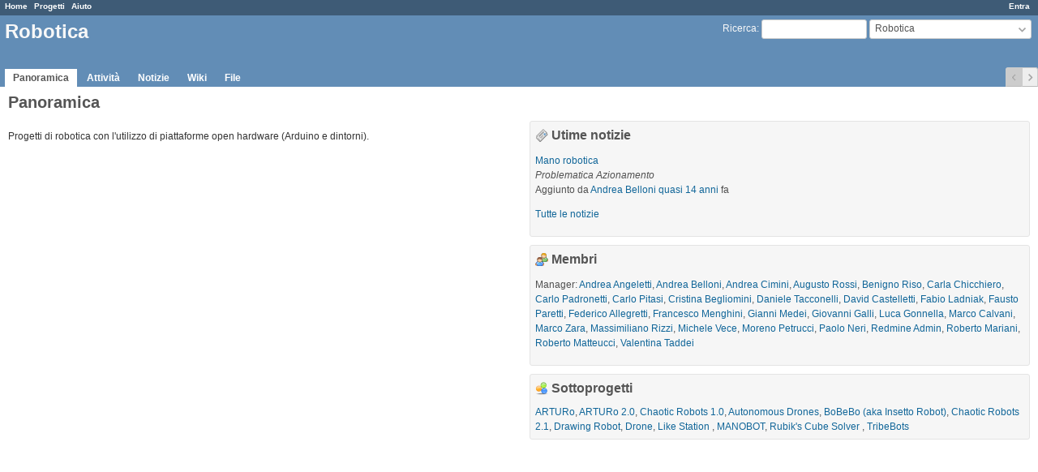

--- FILE ---
content_type: text/html; charset=utf-8
request_url: https://dev.hacklabterni.org/projects/robo01
body_size: 2809
content:
<!DOCTYPE html>
<html lang="it">
<head>
<meta charset="utf-8" />
<meta http-equiv="X-UA-Compatible" content="IE=edge"/>
<title>Panoramica - Robotica - HackLab Terni</title>
<meta name="viewport" content="width=device-width, initial-scale=1, maximum-scale=1, user-scalable=no">
<meta name="description" content="Redmine" />
<meta name="keywords" content="issue,bug,tracker" />
<meta name="csrf-param" content="authenticity_token" />
<meta name="csrf-token" content="eCSbPJcUcVXB0xYLpsnJOKztdzGGlHwQ6QF8ebHXGGVzBnizuN309mONPwnW/u324uGlhQ1MUiDN4uK4l4UiMQ==" />
<link rel='shortcut icon' href='/favicon.ico?1576842242' />
<link rel="stylesheet" media="all" href="/stylesheets/jquery/jquery-ui-1.11.0.css?1576842242" />
<link rel="stylesheet" media="all" href="/stylesheets/application.css?1576842242" />
<link rel="stylesheet" media="all" href="/stylesheets/responsive.css?1576842242" />

<script src="/javascripts/jquery.min.js?1555656755"></script>
<script src="/javascripts/jquery-ui.min.js?1502019941"></script>
<script src="/javascripts/jquery_ujs.js?1531227323"></script>
<script src="/javascripts/application.js?1576842242"></script>
<script src="/javascripts/responsive.js?1576842242"></script>
<script>
//<![CDATA[
$(window).on('load', function(){ warnLeavingUnsaved('La pagina corrente contiene del testo non salvato che verrà perso se lasci questa pagina.'); });
//]]>
</script>



<!-- page specific tags -->
<link rel="alternate" type="application/atom+xml" title="ATOM" href="https://dev.hacklabterni.org/projects/robo01/activity.atom" />
</head>
<body class="project-robo01 has-main-menu controller-projects action-show avatars-off">

<div id="wrapper">

<div class="flyout-menu js-flyout-menu">


        <div class="flyout-menu__search">
            <form action="/projects/robo01/search" accept-charset="UTF-8" method="get"><input name="utf8" type="hidden" value="&#x2713;" />
            
            <label class="search-magnifier search-magnifier--flyout" for="flyout-search">&#9906;</label>
            <input type="text" name="q" id="flyout-search" class="small js-search-input" placeholder="Ricerca" />
</form>        </div>


        <h3>Progetto</h3>
        <span class="js-project-menu"></span>

    <h3>Generale</h3>
    <span class="js-general-menu"></span>

    <span class="js-sidebar flyout-menu__sidebar"></span>

    <h3>Profilo</h3>
    <span class="js-profile-menu"></span>

</div>

<div id="wrapper2">
<div id="wrapper3">
<div id="top-menu">
    <div id="account">
        <ul><li><a class="login" href="/login">Entra</a></li></ul>    </div>
    
    <ul><li><a class="home" href="/">Home</a></li><li><a class="projects" href="/projects">Progetti</a></li><li><a class="help" href="https://www.redmine.org/guide">Aiuto</a></li></ul></div>

<div id="header">

    <a href="#" class="mobile-toggle-button js-flyout-menu-toggle-button"></a>

    <div id="quick-search">
        <form action="/projects/robo01/search" accept-charset="UTF-8" method="get"><input name="utf8" type="hidden" value="&#x2713;" />
        <input type="hidden" name="scope" value="subprojects" />
        
        <label for='q'>
          <a accesskey="4" href="/projects/robo01/search?scope=subprojects">Ricerca</a>:
        </label>
        <input type="text" name="q" id="q" size="20" class="small" accesskey="f" />
</form>        <div id="project-jump" class="drdn"><span class="drdn-trigger">Robotica</span><div class="drdn-content"><div class="quick-search"><input type="text" name="q" id="projects-quick-search" value="" class="autocomplete" data-automcomplete-url="/projects/autocomplete.js?jump=overview" autocomplete="off" /></div><div class="drdn-items projects selection"></div><div class="drdn-items all-projects selection"><a href="/projects?jump=overview">Tutti i progetti</a></div></div></div>
    </div>

    <h1><span class="current-project">Robotica</span></h1>

    <div id="main-menu" class="tabs">
        <ul><li><a class="overview selected" href="/projects/robo01">Panoramica</a></li><li><a class="activity" href="/projects/robo01/activity">Attività</a></li><li><a class="news" href="/projects/robo01/news">Notizie</a></li><li><a class="wiki" href="/projects/robo01/wiki">Wiki</a></li><li><a class="files" href="/projects/robo01/files">File</a></li></ul>
        <div class="tabs-buttons" style="display:none;">
            <button class="tab-left" onclick="moveTabLeft(this); return false;"></button>
            <button class="tab-right" onclick="moveTabRight(this); return false;"></button>
        </div>
    </div>
</div>

<div id="main" class="nosidebar">
    <div id="sidebar">
        

        
    </div>

    <div id="content">
        
        <div class="contextual">
</div>

<h2>Panoramica</h2>


<div class="splitcontentleft">
  <div class="wiki">
    <p>Progetti di robotica con l'utilizzo di piattaforme open hardware (Arduino e dintorni).</p>
  </div>


  
</div>

<div class="splitcontentright">
  <div class="news box">
    <h3 class="icon icon-news">Utime notizie</h3>
    <p>
<a href="/news/1">Mano robotica</a>

<br />
<span class="summary">Problematica Azionamento</span><br />
<span class="author">Aggiunto da <a class="user active" href="/users/4">Andrea Belloni</a> <a title="06-03-2012 22:26" href="/projects/robo01/activity?from=2012-03-06">quasi 14 anni</a> fa</span></p>

    <p><a href="/projects/robo01/news">Tutte le notizie</a></p>
  </div>

    <div class="members box">
    <h3 class="icon icon-group">Membri</h3>
      <p><span class="label">Manager:</span> <a class="user active" href="/users/50">Andrea Angeletti</a>, <a class="user active" href="/users/4">Andrea Belloni</a>, <a class="user active" href="/users/44">Andrea Cimini</a>, <a class="user active" href="/users/52">Augusto Rossi</a>, <a class="user active" href="/users/31">Benigno Riso</a>, <a class="user active" href="/users/11">Carla Chicchiero</a>, <a class="user active" href="/users/35">Carlo Padronetti</a>, <a class="user active" href="/users/26">Carlo Pitasi</a>, <a class="user active" href="/users/5">Cristina Begliomini</a>, <a class="user active" href="/users/54">Daniele Tacconelli</a>, <a class="user active" href="/users/30">David Castelletti</a>, <a class="user active" href="/users/8">Fabio Ladniak</a>, <a class="user active" href="/users/51">Fausto Paretti</a>, <a class="user active" href="/users/34">Federico Allegretti</a>, <a class="user active" href="/users/18">Francesco Menghini</a>, <a class="user active" href="/users/46">Gianni Medei</a>, <a class="user active" href="/users/47">Giovanni Galli</a>, <a class="user active" href="/users/16">Luca Gonnella</a>, <a class="user active" href="/users/29">Marco Calvani</a>, <a class="user active" href="/users/12">Marco Zara</a>, <a class="user active" href="/users/58">Massimiliano Rizzi</a>, <a class="user active" href="/users/21">Michele Vece</a>, <a class="user active" href="/users/9">Moreno Petrucci</a>, <a class="user active" href="/users/53">Paolo Neri</a>, <a class="user active" href="/users/1">Redmine Admin</a>, <a class="user active" href="/users/10">Roberto Mariani</a>, <a class="user active" href="/users/25">Roberto Matteucci</a>, <a class="user active" href="/users/20">Valentina Taddei</a></p>
  </div>


  <div class="projects box">
    <h3 class="icon icon-projects">Sottoprogetti</h3>
    <a class="project child parent public" href="/projects/androverduino">ARTURo</a>, <a class="project child leaf public" href="/projects/arturo20">ARTURo 2.0</a>, <a class="project child leaf public" href="/projects/beam">Chaotic Robots 1.0</a>, <a class="project child leaf public" href="/projects/autonomous-drones">Autonomous Drones</a>, <a class="project child leaf public" href="/projects/insettorobot">BoBeBo (aka Insetto Robot)</a>, <a class="project child leaf public" href="/projects/cr21">Chaotic Robots 2.1</a>, <a class="project child leaf public" href="/projects/drawrobot2015">Drawing Robot</a>, <a class="project child leaf public" href="/projects/drone01">Drone</a>, <a class="project child leaf public" href="/projects/likestation">Like Station </a>, <a class="project child parent public" href="/projects/manobot">MANOBOT</a>, <a class="project child leaf public" href="/projects/rubik-cube">Rubik&#39;s Cube Solver </a>, <a class="project child parent public" href="/projects/tribebot">TribeBots</a>
  </div>

  
</div>




        
        <div style="clear:both;"></div>
    </div>
</div>
</div>

<div id="ajax-indicator" style="display:none;"><span>Caricamento...</span></div>
<div id="ajax-modal" style="display:none;"></div>

<div id="footer">
  <div class="bgl"><div class="bgr">
    Powered by <a href="https://www.redmine.org/">Redmine</a> &copy; 2006-2019 Jean-Philippe Lang
  </div></div>
</div>
</div>
</div>

</body>
</html>
